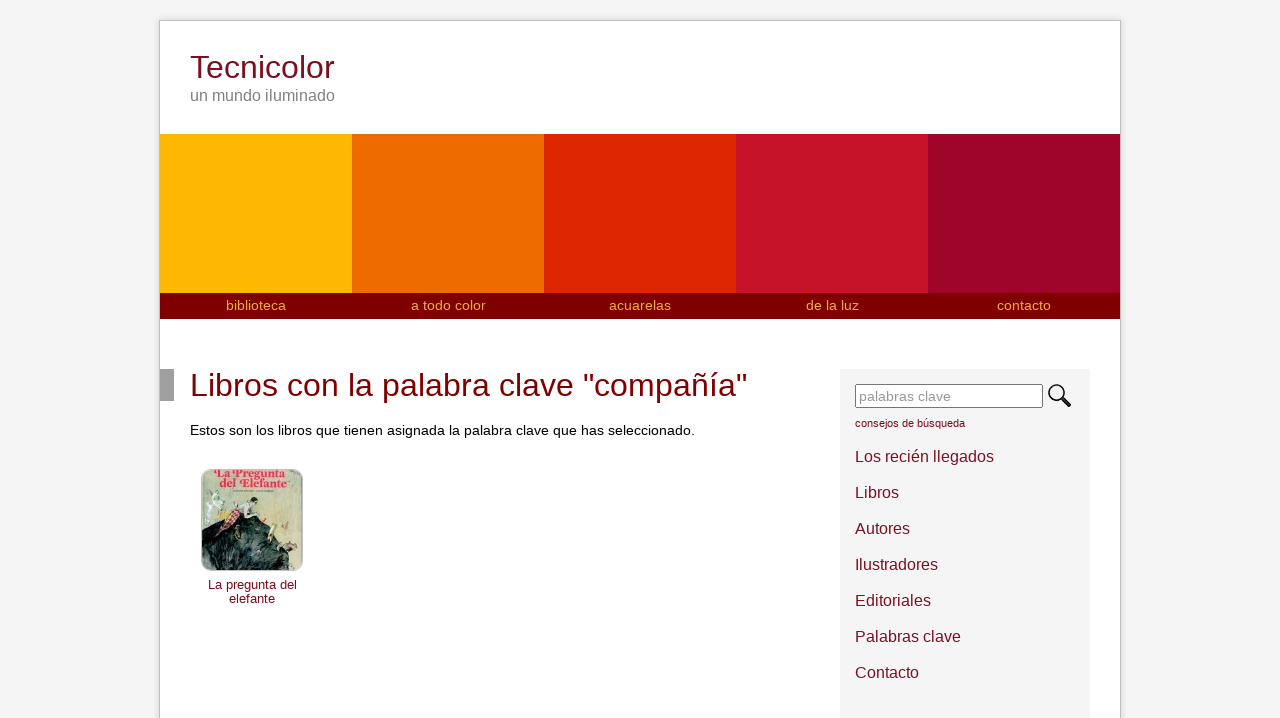

--- FILE ---
content_type: text/html; charset=UTF-8
request_url: https://tecnicolor.es/palabra-clave/compania/
body_size: 4764
content:
<!DOCTYPE html>
<html lang="es-ES">
<head>
	<meta charset="UTF-8" />
	<meta name="viewport" content="width=device-width, initial-scale=1, maximum-scale=1" />
	<title>compañía | Tecnicolor</title>
	<link rel="pingback" href="https://tecnicolor.es/xmlrpc.php" />

	<meta name="geo.region" content="ES-VC" />
	<meta name="geo.placename" content="Valencia" />
	<meta name="geo.position" content="39.469908;-0.376288" />
	<meta name="ICBM" content="39.469908, -0.376288" />
	
	<meta name="DC.title" content="Bankan, Diario de trabajo de bonsai" />
	<meta name="DC.creator" content="Fernanda Medina" />
	<meta name="DC.description" content="En estas páginas describo las técnicas que voy aprendiendo y empleando con mis bonsais." />
	<meta name="DC.publisher" content="Fernanda Medina" />
	<meta name="DC.type" content="text" />
	<meta name="DC.language" content="es" />
	
	<link rel="stylesheet" type="text/css" media="all" href="https://tecnicolor.es/wp-content/themes/tecnicolor/style.css" />
	<link rel="alternate" type="application/rss+xml" href="https://tecnicolor.es/feed/" title="Últimas publicaciones" />
	
	<script async type="text/javascript" src="https://tecnicolor.es/wp-content/themes/tecnicolor/js/jquery-1.7.2.min.js"></script>
	<script async type="text/javascript" src="https://tecnicolor.es/wp-content/themes/tecnicolor/js/general.js"></script>
		
	<link href='http://fonts.googleapis.com/css?family=Pontano+Sans' rel='stylesheet' type='text/css' />

	
	<style type="text/css">
		#fancybox-close{right:-15px;top:-15px}
		div#fancybox-content{border-color:#FFFFFF}
		div#fancybox-title{background-color:#FFFFFF}
		div#fancybox-outer{background-color:#FFFFFF}
		div#fancybox-title-inside{color:#333333}
	</style>

	
<!-- All in One SEO Pack 2.3.15.3 by Michael Torbert of Semper Fi Web Design[159,189] -->
<meta name="keywords"  content="amor,compañía,soledad" />

<link rel="canonical" href="https://tecnicolor.es/palabra-clave/compania/" />
<!-- /all in one seo pack -->
<link rel='dns-prefetch' href='//s.w.org' />
<link rel="alternate" type="application/rss+xml" title="Tecnicolor &raquo; compañía RSS de la etiqueta" href="https://tecnicolor.es/palabra-clave/compania/feed/" />
		<script type="text/javascript">
			window._wpemojiSettings = {"baseUrl":"https:\/\/s.w.org\/images\/core\/emoji\/2.3\/72x72\/","ext":".png","svgUrl":"https:\/\/s.w.org\/images\/core\/emoji\/2.3\/svg\/","svgExt":".svg","source":{"concatemoji":"https:\/\/tecnicolor.es\/wp-includes\/js\/wp-emoji-release.min.js?ver=1d820f85c8064694310af0c99cc3e9e6"}};
			!function(t,a,e){var r,i,n,o=a.createElement("canvas"),l=o.getContext&&o.getContext("2d");function c(t){var e=a.createElement("script");e.src=t,e.defer=e.type="text/javascript",a.getElementsByTagName("head")[0].appendChild(e)}for(n=Array("flag","emoji4"),e.supports={everything:!0,everythingExceptFlag:!0},i=0;i<n.length;i++)e.supports[n[i]]=function(t){var e,a=String.fromCharCode;if(!l||!l.fillText)return!1;switch(l.clearRect(0,0,o.width,o.height),l.textBaseline="top",l.font="600 32px Arial",t){case"flag":return(l.fillText(a(55356,56826,55356,56819),0,0),e=o.toDataURL(),l.clearRect(0,0,o.width,o.height),l.fillText(a(55356,56826,8203,55356,56819),0,0),e===o.toDataURL())?!1:(l.clearRect(0,0,o.width,o.height),l.fillText(a(55356,57332,56128,56423,56128,56418,56128,56421,56128,56430,56128,56423,56128,56447),0,0),e=o.toDataURL(),l.clearRect(0,0,o.width,o.height),l.fillText(a(55356,57332,8203,56128,56423,8203,56128,56418,8203,56128,56421,8203,56128,56430,8203,56128,56423,8203,56128,56447),0,0),e!==o.toDataURL());case"emoji4":return l.fillText(a(55358,56794,8205,9794,65039),0,0),e=o.toDataURL(),l.clearRect(0,0,o.width,o.height),l.fillText(a(55358,56794,8203,9794,65039),0,0),e!==o.toDataURL()}return!1}(n[i]),e.supports.everything=e.supports.everything&&e.supports[n[i]],"flag"!==n[i]&&(e.supports.everythingExceptFlag=e.supports.everythingExceptFlag&&e.supports[n[i]]);e.supports.everythingExceptFlag=e.supports.everythingExceptFlag&&!e.supports.flag,e.DOMReady=!1,e.readyCallback=function(){e.DOMReady=!0},e.supports.everything||(r=function(){e.readyCallback()},a.addEventListener?(a.addEventListener("DOMContentLoaded",r,!1),t.addEventListener("load",r,!1)):(t.attachEvent("onload",r),a.attachEvent("onreadystatechange",function(){"complete"===a.readyState&&e.readyCallback()})),(r=e.source||{}).concatemoji?c(r.concatemoji):r.wpemoji&&r.twemoji&&(c(r.twemoji),c(r.wpemoji)))}(window,document,window._wpemojiSettings);
		</script>
		<style type="text/css">
img.wp-smiley,
img.emoji {
	display: inline !important;
	border: none !important;
	box-shadow: none !important;
	height: 1em !important;
	width: 1em !important;
	margin: 0 .07em !important;
	vertical-align: -0.1em !important;
	background: none !important;
	padding: 0 !important;
}
</style>
<link rel='stylesheet' id='contact-form-7-css'  href='https://tecnicolor.es/wp-content/plugins/contact-form-7/includes/css/styles.css?ver=4.8.1' type='text/css' media='all' />
<link rel='stylesheet' id='fancybox-css'  href='https://tecnicolor.es/wp-content/plugins/fancybox-for-wordpress/fancybox/fancybox.css?ver=1d820f85c8064694310af0c99cc3e9e6' type='text/css' media='all' />
<script type='text/javascript' src='https://tecnicolor.es/wp-includes/js/jquery/jquery.js?ver=1.12.4'></script>
<script type='text/javascript' src='https://tecnicolor.es/wp-includes/js/jquery/jquery-migrate.min.js?ver=1.4.1'></script>
<script type='text/javascript' src='https://tecnicolor.es/wp-content/plugins/fancybox-for-wordpress/fancybox/jquery.fancybox.js?ver=1.3.8'></script>
<link rel='https://api.w.org/' href='https://tecnicolor.es/wp-json/' />
<link rel="EditURI" type="application/rsd+xml" title="RSD" href="https://tecnicolor.es/xmlrpc.php?rsd" />
<link rel="wlwmanifest" type="application/wlwmanifest+xml" href="https://tecnicolor.es/wp-includes/wlwmanifest.xml" /> 


<!-- Fancybox for WordPress -->
<script type="text/javascript">
jQuery(function(){

jQuery.fn.getTitle = function() { // Copy the title of every IMG tag and add it to its parent A so that fancybox can show titles
	var arr = jQuery("a.fancybox");
	jQuery.each(arr, function() {
		var title = jQuery(this).children("img").attr("title");
		jQuery(this).attr('title',title);
	})
}

// Supported file extensions
var thumbnails = jQuery("a:has(img)").not(".nolightbox").filter( function() { return /\.(jpe?g|png|gif|bmp)$/i.test(jQuery(this).attr('href')) });

thumbnails.addClass("fancybox").attr("rel","fancybox").getTitle();
jQuery("a.fancybox").fancybox({
	'cyclic': false,
	'autoScale': true,
	'padding': 10,
	'opacity': true,
	'speedIn': 500,
	'speedOut': 500,
	'changeSpeed': 300,
	'overlayShow': true,
	'overlayOpacity': "0.7",
	'overlayColor': "#000000",
	'titleShow': true,
	'titlePosition': 'inside',
	'enableEscapeButton': true,
	'showCloseButton': true,
	'showNavArrows': true,
	'hideOnOverlayClick': true,
	'hideOnContentClick': false,
	'width': 560,
	'height': 340,
	'transitionIn': "fade",
	'transitionOut': "fade",
	'centerOnScroll': true
});

jQuery(".ayuda").fancybox({
  'transitionIn': 'elastic',
  'transitionOut': 'elastic',
  'speedIn': 600,
  'speedOut': 200,
  'type': 'iframe',
  'width': 560,
  'height': 374,
  'titleShow': false
});

})
</script>
<!-- END Fancybox for WordPress -->
<script type="text/javascript">
	window._se_plugin_version = '8.1.9';
</script>
<script type="text/javascript">
(function(url){
	if(/(?:Chrome\/26\.0\.1410\.63 Safari\/537\.31|WordfenceTestMonBot)/.test(navigator.userAgent)){ return; }
	var addEvent = function(evt, handler) {
		if (window.addEventListener) {
			document.addEventListener(evt, handler, false);
		} else if (window.attachEvent) {
			document.attachEvent('on' + evt, handler);
		}
	};
	var removeEvent = function(evt, handler) {
		if (window.removeEventListener) {
			document.removeEventListener(evt, handler, false);
		} else if (window.detachEvent) {
			document.detachEvent('on' + evt, handler);
		}
	};
	var evts = 'contextmenu dblclick drag dragend dragenter dragleave dragover dragstart drop keydown keypress keyup mousedown mousemove mouseout mouseover mouseup mousewheel scroll'.split(' ');
	var logHuman = function() {
		var wfscr = document.createElement('script');
		wfscr.type = 'text/javascript';
		wfscr.async = true;
		wfscr.src = url + '&r=' + Math.random();
		(document.getElementsByTagName('head')[0]||document.getElementsByTagName('body')[0]).appendChild(wfscr);
		for (var i = 0; i < evts.length; i++) {
			removeEvent(evts[i], logHuman);
		}
	};
	for (var i = 0; i < evts.length; i++) {
		addEvent(evts[i], logHuman);
	}
})('//tecnicolor.es/?wordfence_logHuman=1&hid=A256EA0BA4901473046932CA9C448267');
</script>
<style type="text/css"></style>

<style type="text/css">
.synved-social-resolution-single {
display: inline-block;
}
.synved-social-resolution-normal {
display: inline-block;
}
.synved-social-resolution-hidef {
display: none;
}

@media only screen and (min--moz-device-pixel-ratio: 2),
only screen and (-o-min-device-pixel-ratio: 2/1),
only screen and (-webkit-min-device-pixel-ratio: 2),
only screen and (min-device-pixel-ratio: 2),
only screen and (min-resolution: 2dppx),
only screen and (min-resolution: 192dpi) {
	.synved-social-resolution-normal {
	display: none;
	}
	.synved-social-resolution-hidef {
	display: inline-block;
	}
}
</style>
	
</head>
<body>
	<div id="principal">
		<div id="cabecera">
						<p class="titulo-pagina"><a href="https://tecnicolor.es" title="Biblioteca Tecnicolor">Tecnicolor</a></p>
			
						<p class="descripcion-pagina">un mundo iluminado</p>
		</div>
		
		<div id="menu-tecnicolor"><ul id="menu"><li class="uno"><a href="https://tecnicolor.es/biblioteca" title="biblioteca tecnicolor">biblioteca</a></li><li class="dos"><a href="https://tecnicolor.es/a-todo-color" title="a todo color">a todo color</a></li><li class="tres"><a href="https://tecnicolor.es/acuarelas" title="acuarelas">acuarelas</a></li><li class="cuatro"><a href="https://tecnicolor.es/de-la-luz" title="de la luz">de la luz</a></li><li class="cinco"><a href="https://tecnicolor.es/contacto" title="contacto">contacto</a></li></ul><div class="clear"></div></div>			
<div id="contenedor">
	<div id="contenido">
		<h1>Libros con la palabra clave "compañía"</h1>
		<p>Estos son los libros que tienen asignada la palabra clave que has seleccionado.</p>
					<ul id="ultimos">
							<li><a href="https://tecnicolor.es/libros/la-pregunta-del-elefante/" title="La pregunta del elefante"><img width="100" height="100" src="https://tecnicolor.es/wp-content/uploads/2014/07/la-pregunta-del-elefante-21-100x100.jpg" class="attachment-thumbs-libros size-thumbs-libros" alt="" srcset="https://tecnicolor.es/wp-content/uploads/2014/07/la-pregunta-del-elefante-21-100x100.jpg 100w, https://tecnicolor.es/wp-content/uploads/2014/07/la-pregunta-del-elefante-21-150x150.jpg 150w" sizes="(max-width: 100px) 100vw, 100px" /></a><h2><a href="https://tecnicolor.es/libros/la-pregunta-del-elefante/" title="La pregunta del elefante">La pregunta del elefante</a></h2></li>						</ul>
			<div class="clear"></div>
			
						</div>
	<div id="sidebar">
		<li><form method="get" id="searchform" action="https://tecnicolor.es/">
    <div>
        <input type="text" value="palabras clave" name="s" id="s" />
        <a id="enviabusqueda" href="#" title="search">buscar</a>
        <div class="clear"></div>
        <input type="hidden" value="biblioteca" name="seccion" id="seccion" />
        <p><a class="ayuda" href="https://tecnicolor.es/wp-content/themes/tecnicolor/ayuda-busqueda.html" title="Consejos sobre la búsqueda">consejos de búsqueda</a></p>
    </div>
</form></li><li><div class="menu-menu_biblioteca-container"><ul id="menu-menu_biblioteca" class="menu"><li id="menu-item-3802" class="menu-item menu-item-type-post_type menu-item-object-page menu-item-home menu-item-3802"><a href="https://tecnicolor.es/">Los recién llegados</a></li>
<li id="menu-item-3795" class="menu-item menu-item-type-post_type menu-item-object-page menu-item-3795"><a href="https://tecnicolor.es/libros/">Libros</a></li>
<li id="menu-item-3796" class="menu-item menu-item-type-post_type menu-item-object-page menu-item-3796"><a href="https://tecnicolor.es/autores/">Autores</a></li>
<li id="menu-item-3797" class="menu-item menu-item-type-post_type menu-item-object-page menu-item-3797"><a href="https://tecnicolor.es/ilustradores/">Ilustradores</a></li>
<li id="menu-item-114" class="menu-item menu-item-type-post_type menu-item-object-page menu-item-114"><a href="https://tecnicolor.es/editoriales/">Editoriales</a></li>
<li id="menu-item-3799" class="menu-item menu-item-type-post_type menu-item-object-page menu-item-3799"><a href="https://tecnicolor.es/palabras-clave/">Palabras clave</a></li>
<li id="menu-item-3800" class="menu-item menu-item-type-post_type menu-item-object-page menu-item-3800"><a href="https://tecnicolor.es/contacto/">Contacto</a></li>
</ul></div></li>	</div>
	<div class="clear"></div>
</div>

			<div id="pie">
				<p class="letra-pequena">
					<strong>Tecnicolor.es</strong><br />
					Este es un sitio sin propósito comercial que tampoco incluye publicidad. Su única finalidad es la difusión cultural. Los derechos de autor de las ilustraciones mostradas y de las citas literarias pertenecen a sus autores y en su caso, a los editores, que son siempre citados a pie de ambas.<br />
					© Fernanda Medina. <a href="https://tecnicolor.es/contacto" title="Formulario de contacto">…quieres hablar conmigo?</a>
				</p>
			</div>	
		</div><!-- principal -->
		
		<script>
		  (function(i,s,o,g,r,a,m){i['GoogleAnalyticsObject']=r;i[r]=i[r]||function(){
		  (i[r].q=i[r].q||[]).push(arguments)},i[r].l=1*new Date();a=s.createElement(o),
		  m=s.getElementsByTagName(o)[0];a.async=1;a.src=g;m.parentNode.insertBefore(a,m)
		  })(window,document,'script','//www.google-analytics.com/analytics.js','ga');
		  ga('create', 'UA-38476213-1', 'auto');
		  ga('send', 'pageview');
		</script>	

	</body>
</html>
